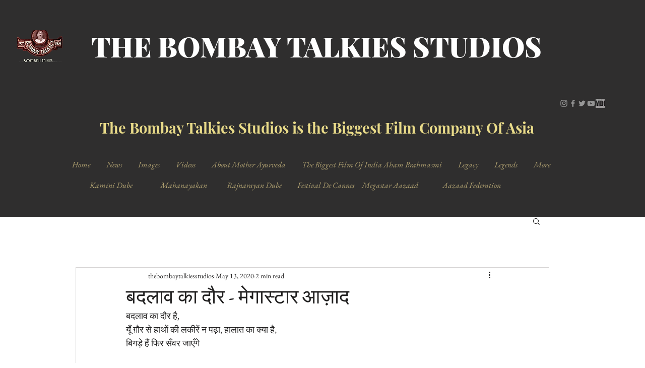

--- FILE ---
content_type: text/html; charset=utf-8
request_url: https://www.google.com/recaptcha/api2/aframe
body_size: 267
content:
<!DOCTYPE HTML><html><head><meta http-equiv="content-type" content="text/html; charset=UTF-8"></head><body><script nonce="1Edf2KcFBGRF8eQqfFrFGg">/** Anti-fraud and anti-abuse applications only. See google.com/recaptcha */ try{var clients={'sodar':'https://pagead2.googlesyndication.com/pagead/sodar?'};window.addEventListener("message",function(a){try{if(a.source===window.parent){var b=JSON.parse(a.data);var c=clients[b['id']];if(c){var d=document.createElement('img');d.src=c+b['params']+'&rc='+(localStorage.getItem("rc::a")?sessionStorage.getItem("rc::b"):"");window.document.body.appendChild(d);sessionStorage.setItem("rc::e",parseInt(sessionStorage.getItem("rc::e")||0)+1);localStorage.setItem("rc::h",'1769289297593');}}}catch(b){}});window.parent.postMessage("_grecaptcha_ready", "*");}catch(b){}</script></body></html>